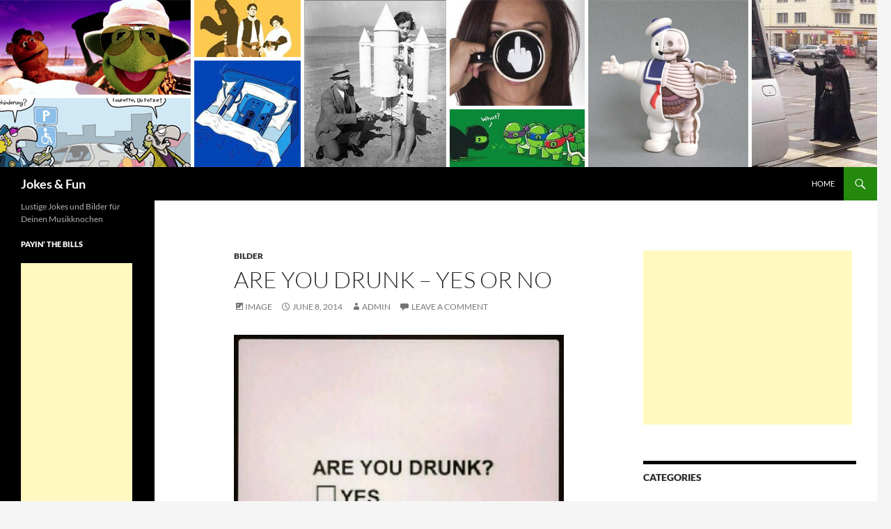

--- FILE ---
content_type: text/html; charset=utf-8
request_url: https://www.google.com/recaptcha/api2/aframe
body_size: 269
content:
<!DOCTYPE HTML><html><head><meta http-equiv="content-type" content="text/html; charset=UTF-8"></head><body><script nonce="gKTk8jHSSoxQqCDVRJb-eQ">/** Anti-fraud and anti-abuse applications only. See google.com/recaptcha */ try{var clients={'sodar':'https://pagead2.googlesyndication.com/pagead/sodar?'};window.addEventListener("message",function(a){try{if(a.source===window.parent){var b=JSON.parse(a.data);var c=clients[b['id']];if(c){var d=document.createElement('img');d.src=c+b['params']+'&rc='+(localStorage.getItem("rc::a")?sessionStorage.getItem("rc::b"):"");window.document.body.appendChild(d);sessionStorage.setItem("rc::e",parseInt(sessionStorage.getItem("rc::e")||0)+1);localStorage.setItem("rc::h",'1768781640319');}}}catch(b){}});window.parent.postMessage("_grecaptcha_ready", "*");}catch(b){}</script></body></html>